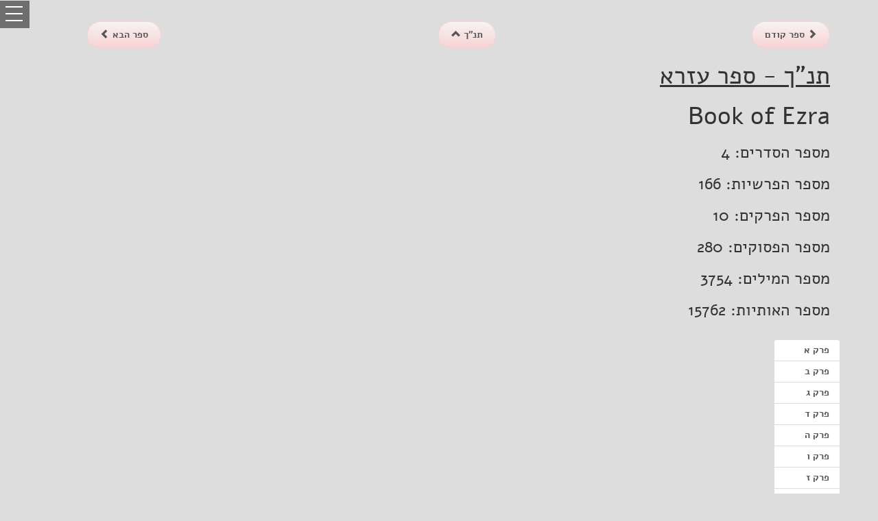

--- FILE ---
content_type: text/html; charset=utf-8
request_url: https://www.mgketer.org/tanach/36
body_size: 14239
content:
<!DOCTYPE html>
<html>
    <head>
        <meta charset="utf-8" />
        <meta name="description" property="og:description" content=" ספר עזרא - רשימת הפרקים" />
        <meta name="viewport" content="width=device-width, initial-scale=1.0" />
        <title>תנ"ך - מקראות גדולות הכתר -  ספר עזרא</title>

        
        
            <link rel="stylesheet" href="https://ajax.aspnetcdn.com/ajax/bootstrap/3.3.5/css/bootstrap.min.css" />
<meta name="x-stylesheet-fallback-test" content="" class="sr-only" /><script>!function(a,b,c,d){var e,f=document,g=f.getElementsByTagName("SCRIPT"),h=g[g.length-1].previousElementSibling,i=f.defaultView&&f.defaultView.getComputedStyle?f.defaultView.getComputedStyle(h):h.currentStyle;if(i&&i[a]!==b)for(e=0;e<c.length;e++)f.write('<link href="'+c[e]+'" '+d+"/>")}("position","absolute",["\/lib\/bootstrap\/dist\/css\/bootstrap.min.css"], "rel=\u0022stylesheet\u0022 ");</script>
            <link rel="stylesheet" href="/lib/bootstrap-rtl/dist/css/bootstrap-rtl.min.css" />
            <link rel="stylesheet" href="/lib/gshd-assets/css/gsdk-base.css" />
            <link rel="stylesheet" href="/lib/drawer/dist/css/drawer.min.css" />
            <link rel="stylesheet" href="/lib/dist/viewer.min.css" />
            <link rel="stylesheet" href="https://kendo.cdn.telerik.com/2018.2.516/styles/kendo.common.min.css" />
            <link rel="stylesheet" href="https://kendo.cdn.telerik.com/2018.2.516/styles/kendo.rtl.min.css" />
            <link rel="stylesheet" href="https://kendo.cdn.telerik.com/2018.2.516/styles/kendo.default.min.css" />
            <link rel="stylesheet" href="https://kendo.cdn.telerik.com/2018.2.516/styles/kendo.moonlight.mobile.min.css" />
            <link rel="stylesheet" href="/css/site.min.css?v=8VO2uZdR946cGwsiTVtRoChDrNSZdO5emuqMkfxqiWs" />
        
        
    </head>
    <body class="drawer drawer--left" dir="rtl">
        <header role="banner">
            <button type="button" class="drawer-toggle drawer-hamburger">
                <span class="sr-only">toggle navigation</span>
                <span class="drawer-hamburger-icon"></span>
            </button>
            <nav class="drawer-nav" role="navigation">
                <ul class="drawer-menu">
                    <li>
                        <div class="row drawer-brand">
                            <a class="btn btn-social-icon btn-facebook" style="margin-right: 15px;" href="https://www.facebook.com/mgketer" target="_blank"><i class="fa fa-facebook fa-3x"></i></a>
                            <a class="btn btn-social-icon btn-twitter" href="https://twitter.com/mgketer" target="_blank"><i class="fa fa-twitter fa-3x"></i></a>
                            <a class="btn btn-social-icon btn-google" href="#"><i class="fa fa-google-plus fa-3x"></i></a>
                            <a class="btn btn-social-icon btn-youtube" href="https://www.youtube.com/channel/UCU3Z40xbI3KZ3av4Fq3PRTQ"><i class="fa fa-youtube fa-3x"></i></a>
                        </div>
                    </li>
                    <li><a class="drawer-menu-item" href="/">דף הבית</a></li>
                    <li><a class="drawer-menu-item" href="/study">עיון במאגר 'הכתר'</a></li>
                    
    <ul class="nav navmenu-nav" >
        <li><a class="drawer-menu-item" href="/account/register">רישום</a></li>
        <li><a class="drawer-menu-item" href="/account/login">התחבר</a></li>
    </ul>

                    <li class="drawer-dropdown">
                        <a class="drawer-menu-item" style="font-weight:bold;" data-target="#" href="#" data-toggle="dropdown" role="button" aria-expanded="false">
                            ספרייה<span class="drawer-caret"></span>
                        </a>
                        <ul class="drawer-dropdown-menu">
                            <li><a class="drawer-dropdown-menu-item" href="/articles/learningtasks">משימות לימוד - חקר</a></li>
                            <li><a class="drawer-dropdown-menu-item" href="/articles/mevoot">מבואות למק"ג הכתר</a></li>
                            <li><a class="drawer-dropdown-menu-item" href="/articles/maamarim">מאמרים</a></li>
                            <li><a class="drawer-dropdown-menu-item" href="/parasha">דפי פרשת שבוע</a></li>
                            <li><a class="drawer-dropdown-menu-item" href="/tanach">מקראות גדולות - דפי פסוק</a></li>
                            <li><a class="drawer-dropdown-menu-item" href="/home/manuscripts">רשימת כתבי היד</a></li>
                        </ul>
                    </li>
                    <li class="drawer-dropdown">
                        <a class="drawer-menu-item" style="font-weight:bold;" data-target="#" href="#" data-toggle="dropdown" role="button" aria-expanded="false">
                            המהדורה המקוונת<span class="drawer-caret"></span>
                        </a>
                        <ul class="drawer-dropdown-menu">
                            <li><a class="drawer-dropdown-menu-item" href="/home/help">הדרכה למשתמש</a></li>
                            <li><a class="drawer-dropdown-menu-item" href="/mikra/1/1/1/tk">'תיקון קוראים'</a></li>
                            <li><a class="drawer-dropdown-menu-item" href="/mikra/1/1/1/mg/0">עיון במאגר הטקסטים</a></li>
                            <li><a class="drawer-dropdown-menu-item" href="/search">חיפוש בתנך</a></li>
                            <li><a class="drawer-dropdown-menu-item" href="/search/perushim">חיפוש במפרשים</a></li>
                            <li><a class="drawer-dropdown-menu-item" href="/search/targumim">חיפוש בתרגומים</a></li>
                            <li><a class="drawer-dropdown-menu-item" href="/search/masora">חיפוש במסורה</a></li>
                            <li><a class="drawer-dropdown-menu-item" href="/home/software">תוכנת הכתר</a></li>
                            <li><a class="drawer-dropdown-menu-item" href="/kazms">כתר ארם צובא</a></li>
                        </ul>
                    </li>
                    <li class="drawer-dropdown">
                        <a class="drawer-menu-item" style="font-weight:bold;" data-target="#"  data-toggle="dropdown" role="button" aria-expanded="false">
                            המהדורה המודפסת<span class="drawer-caret"></span>
                        </a>
                        <ul class="drawer-dropdown-menu">
                            <li><a class="drawer-dropdown-menu-item" href="http://www.biupress.co.il/website/index.asp?string=%E4%EB%FA%F8&choose=s_title"  target="_blank">רכישת כרכי המהדורה</a></li>
                        </ul>
                    </li>
                    <li class="drawer-dropdown">
                        <a class="drawer-menu-item" style="font-weight:bold;" data-target="#" href="#" data-toggle="dropdown" role="button" aria-expanded="false">
                            כללי<span class="drawer-caret"></span>
                        </a>
                        <ul class="drawer-dropdown-menu">
                            <li><a class="drawer-dropdown-menu-item" href="/home/index/#aboutMahadura">אודות מקראות גדולות הכתר</a></li>
                            <li><a class="drawer-dropdown-menu-item" href="/home/employees">צוות המפעל</a></li>
                            <li><a class="drawer-dropdown-menu-item" href="/home/comments">תגובות וסיקורים</a></li>
                            <li><a class="drawer-dropdown-menu-item" href="/home/rights">זכויות יוצרים</a></li>
                            <li><a class="drawer-dropdown-menu-item" href="/home/contact">צור קשר</a></li>
                        </ul>
                    </li>
                </ul>
            </nav>
            </header>
            <div class="container-fluid body-content">
                
<div class="container">
    <div class="row" style="margin-top:30px;">

        <div class="col-md-2 col-xs-4">
                    <a class="btn btn-default btn-custom2 btn-round" href="/tanach/35" style="font-weight:bold">
                        <span class="glyphicon glyphicon-chevron-right"></span><span class="hidden-xs">  ספר קודם  </span>
                    </a>
        </div>
        <div class="col-md-2 col-xs-4 col-md-offset-3 ">
            <a class="btn btn-default btn-custom2 btn-round" href="/tanach" style="font-weight:bold">
                <span class="hidden-xs">  תנ"ך  </span> <span class="glyphicon glyphicon-chevron-up"></span>
            </a>
        </div>
        <div class="col-md-2 col-xs-4 col-md-offset-3">
                    <a class="btn btn-default btn-custom2 btn-round " href="/tanach/37" style="font-weight:bold">
                        <span class="hidden-xs">  ספר הבא  </span><span class="glyphicon glyphicon-chevron-left"></span>
                    </a>
        </div>
    </div>
    <h1><u>תנ"ך -  ספר עזרא</u></h1>
    <h1>Book of Ezra</h1>
    <h3>מספר הסדרים: 4</h3>
    <h3>מספר הפרשיות: 166</h3>
    <h3>מספר הפרקים: 10</h3>
    <h3>מספר הפסוקים: 280</h3>
    <h3>מספר המילים: 3754</h3>
    <h3>מספר האותיות: 15762</h3>
    <div class="row" style="margin-top:30px;">
                <div class="list-group col-md-1 col-xs-3">
                        <a class="list-group-item" style="font-weight: bold;" href="/tanach/36/1">פרק א</a>
                        <a class="list-group-item" style="font-weight: bold;" href="/tanach/36/2">פרק ב</a>
                        <a class="list-group-item" style="font-weight: bold;" href="/tanach/36/3">פרק ג</a>
                        <a class="list-group-item" style="font-weight: bold;" href="/tanach/36/4">פרק ד</a>
                        <a class="list-group-item" style="font-weight: bold;" href="/tanach/36/5">פרק ה</a>
                        <a class="list-group-item" style="font-weight: bold;" href="/tanach/36/6">פרק ו</a>
                        <a class="list-group-item" style="font-weight: bold;" href="/tanach/36/7">פרק ז</a>
                        <a class="list-group-item" style="font-weight: bold;" href="/tanach/36/8">פרק ח</a>
                        <a class="list-group-item" style="font-weight: bold;" href="/tanach/36/9">פרק ט</a>
                        <a class="list-group-item" style="font-weight: bold;" href="/tanach/36/10">פרק י</a>
                </div>
            <div class="list-group col-md-1 col-xs-3">
            </div>
    </div>
</div>


                <hr />
            </div>
            <div class="container ">
                <footer class="hidden-xs">
                    <div class="col-md-5" style="font-size:8pt;">
                        &copy; 2020 - מפעל מקראות גדולות הכתר - אוניברסיטת בר אילן<br />
                        תמונות כתר ארם צובא: מכון בן צבי, ירושלים. צילום דיגיטלי: ארדון בר חמה
                        השימוש בתמונות של 'כתר ארם צובא' נעשה, בין השאר, בהתאם לסע' 19 ו-56א לחוק זכויות יוצרים.<br />
                        iv-viewer: Copyright (c)  2019 to Sudhanshu Yadav, released under the MIT license.
                    </div>
                    <div class="col-md-4 black-link">
                        <a style="font-size:12px;" href="/tanach">תנ"ך - מבנה הספרים - דפי פסוק</a><br/>
                    </div>
                </footer>
            </div>
            
            
                <script src="https://ajax.aspnetcdn.com/ajax/jquery/jquery-2.1.4.min.js">
                </script>
<script>(window.jQuery||document.write("\u003Cscript src=\u0022\/lib\/jquery\/dist\/jquery.min.js\u0022\u003E\u003C\/script\u003E"));</script>
                <script src="https://ajax.aspnetcdn.com/ajax/bootstrap/3.3.5/bootstrap.min.js">
                </script>
<script>(window.jQuery && window.jQuery.fn && window.jQuery.fn.modal||document.write("\u003Cscript src=\u0022\/lib\/bootstrap\/dist\/js\/bootstrap.min.js\u0022\u003E\u003C\/script\u003E"));</script>
                <script src="/lib/jquery.documentsize.min.js"></script>
                <script src="/lib/jquery.isinview.min.js"></script>
                <script src="/lib/iscroll20/build/iscroll-probe.js"></script>
                <script src="/lib/drawer/dist/js/drawer.min.js"></script>
                <script src="/lib/dist/viewer.min.js"></script>
                <script src="https://kendo.cdn.telerik.com/2018.2.516/js/kendo.all.min.js">
                </script>
<script>(window.kendo||document.write("\u003Cscript src=\u0022\/lib\/kendo-ui\/js\/kendo.all.min.js\u0022\u003E\u003C\/script\u003E"));</script>
                <script src="https://use.fontawesome.com/f0eda20448.js"></script>
                <script type="text/javascript">
                    (function (i, s, o, g, r, a, m) {
                        i['GoogleAnalyticsObject'] = r; i[r] = i[r] || function () {
                            (i[r].q = i[r].q || []).push(arguments)
                        }, i[r].l = 1 * new Date(); a = s.createElement(o),
                            m = s.getElementsByTagName(o)[0]; a.async = 1; a.src = g; m.parentNode.insertBefore(a, m)
                    })(window, document, 'script', 'https://www.google-analytics.com/analytics.js', 'ga');

                    ga('create', 'UA-85853806-1', 'auto');
                    ga('send', 'pageview');

                </script>
            

            
    <script>
        $(document).ready(function () {
            $('.drawer').drawer();
        });
    </script>

        
</body>
</html>
